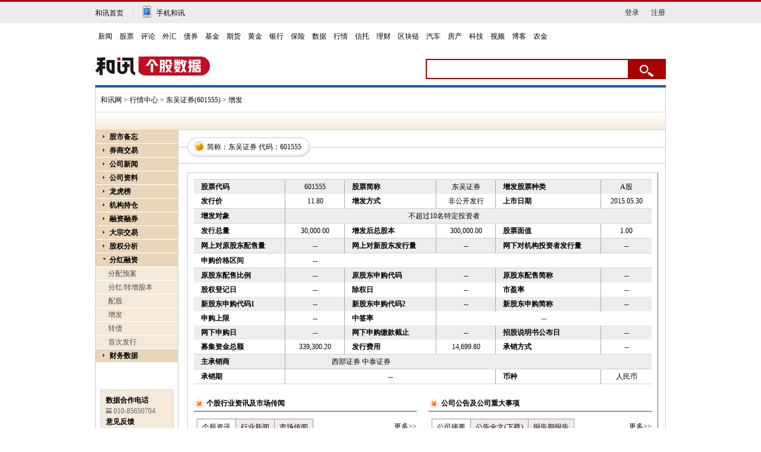

--- FILE ---
content_type: text/html; charset=gb2312
request_url: https://stockdata.hexun.com/2009_zf_601555.shtml
body_size: 9060
content:


<!DOCTYPE html PUBLIC "-//W3C//DTD XHTML 1.0 Transitional//EN" "https://www.w3.org/TR/xhtml1/DTD/xhtml1-transitional.dtd">
<HTML>
	<HEAD>
		
                <title>东吴证券股票增发_601555股票历年公开定向增发价格_和讯网</title>
		<meta http-equiv="Content-Type" content="text/html; charset=gb2312">
		<link href="/2008/css/gegu.css" rel="stylesheet" type="text/css" />
		<script language="javascript" src="/2008/js/stockdata2008.js"></script>
		<script language="javascript" src="/2008/js/Common.js"></script>
		<script language="javascript" src="/2008/js/switch.js"></script>
	</HEAD>
	<body onload="HYRequest.Request();">

<style>
.wrap { 
width: 960px; 
margin: 10px auto 0 auto; 
border-top: 4px solid #1e5fb0; 
}
#wrap { 
width: 960px; 
margin: 10px auto 0 auto; 
border-top: 4px solid #1e5fb0; 
}
</style>
<!-- adhoc sdk --> 
<script src=https://sdk.appadhoc.com/ab.plus.js></script> 
<script> 
adhoc('init', { 
appKey: 'ADHOC_584d2ccf-6b52-4fca-826e-66c59854205a' 
}) 
</script> 
<script src="https://web.hexun.com/pc/modules/hxpctraffic.0.0.1.min.js"></script>
<script src="https://img.hexun.com/2016/pc/ad/bannercode/js/201808070942/articleAB.js"></script>
<!-- adhoc sdk end -->
<!--==========================login-header-s===============================-->
<link rel="stylesheet" type="text/css" href="https://web.hexun.com/pc/css/header_v1.css" />
<div class="shortcut-2014-w960" id="shortcut-2014">
 <div class="shortcut-2014-w960-con clearfix">
  <div class="topHeaderConL"><a href="http://www.hexun.com" target="blank" class="tohome">和讯首页</a>|<a href="http://3g.hexun.com/download_news/" target="_blank" class="mobileUpload">手机和讯</a></div>
   <div class="topHeaderConR">
   <script src="https://web.hexun.com/pc/modules/user_info_query.js"></script>
   <!--登录前-->
    <div id="loginBef" class="loginBef" style="display: block;">
     <div id="hexunMember_liveDisplay"><div id="hexunMember_nologinSetup_div_display_nologin"><span id="hexunMember_nologinSetup_span_display_noLoginDisplayMsg"></span><span id="hexunMember_nologinSetup_span_display_loginBTN"><a style="cursor:pointer" onclick="javascript:popupLogin();">登录</a></span><span id="hexunMember_nologinSetup_span_display_flag"></span><span id="hexunMember_nologinSetup_span_display_userREG"><a style="cursor:pointer" onclick="javascript:popupReg();">注册</a></span></div></div>
    </div>
    <!--登录后-->
    <div id="loginAfter" class="loginAfter" style="display:none">     
    </div>
    <script src="https://web.hexun.com/pc/modules/user_info_node.js"></script>
   </div>
 </div>
</div>
<!--==========================login-header-e===============================-->
<!--==========================top-header-s=================================-->
<div id=headerNav_2014 class="headernav-2014-w960" checkedByCssHelper="true"><a href="http://news.hexun.com/" target=_blank checkedByCssHelper="true">新闻</a>|<a href="http://stock.hexun.com/" target=_blank checkedByCssHelper="true">股票</a>|<a href="http://opinion.hexun.com/" target=_blank checkedByCssHelper="true">评论</a>|<a href="http://forex.hexun.com/" target=_blank checkedByCssHelper="true">外汇</a>|<a href="http://bond.hexun.com/" target=_blank checkedByCssHelper="true">债券</a>|<a href="http://funds.hexun.com/" target=_blank checkedByCssHelper="true">基金</a>|<a href="http://futures.hexun.com/" target=_blank checkedByCssHelper="true">期货</a>|<a href="http://gold.hexun.com/" target=_blank checkedByCssHelper="true">黄金</a>|<a href="http://bank.hexun.com/" target=_blank checkedByCssHelper="true">银行</a>|<a href="http://insurance.hexun.com/" target=_blank checkedByCssHelper="true">保险</a>|<a href="http://data.hexun.com/" target=_blank checkedByCssHelper="true">数据</a>|<a href="http://quote.hexun.com/" target=_blank checkedByCssHelper="true">行情</a>|<a href="http://trust.hexun.com/" target=_blank checkedByCssHelper="true">信托</a>|<a href="http://money.hexun.com/" target=_blank checkedByCssHelper="true">理财</a>|<a href="http://blockchain.hexun.com" target=_blank checkedByCssHelper="true">区块链</a>|<a href="http://auto.hexun.com/" target=_blank checkedByCssHelper="true">汽车</a>|<a id="nav_house" href="http://house.hexun.com/" target=_blank checkedByCssHelper="true">房产</a>|<a href="http://tech.hexun.com/" target=_blank checkedByCssHelper="true">科技</a>|<a href="http://tv.hexun.com/" target=_blank checkedByCssHelper="true">视频</a>|<a href="http://blog.hexun.com/" target=_blank checkedByCssHelper="true">博客</a><div style="display:none">|<a href="http://caidao.hexun.com/" target=_blank checkedByCssHelper="true">直播</a>|<a href="http://caidao.hexun.com/" target=_blank checkedByCssHelper="true">财道</a></div>|<a href="http://nj.hexun.com/" target=_blank checkedByCssHelper="true">农金</a></div>
<script language=JavaScript>
if(document.cookie.indexOf("CITY=50")!=-1){
document.getElementById('nav_house').href="http://cq.house.hexun.com/";
}
if(document.cookie.indexOf("CITY=53")!=-1){
document.getElementById('nav_house').href="http://yn.house.hexun.com/";
}
if(document.cookie.indexOf("CITY=52")!=-1){
document.getElementById('nav_house').href="http://gz.house.hexun.com/";
}
</script>
<!--==========================top-header-e=================================-->
<!--===========================logoNav-s===================================-->
<div class="logonav-2014-w960 clearfix">
  <div class="fl headerL">
<a href="http://www.hexun.com" target="_blank"><img alt="" src="https://web.hexun.com/pc/img/logo_2021_new_black.png" /></a>
	<a href="http://www.hexun.com" target="_blank" id="subChannelLogo"><img alt="" src="http://img.hexun.com/images2008/emp.gif" /></a>
  </div>
 <form id="hexunsearch2015" style="MARGIN: 0px" name="hexunsearch2015" method="post" target="_blank" onsubmit="return false;">
  <div class="s_m fr">
      <!--搜索-->
		<input type="text" class="hx_inp" id="textMessage2015"  value="" autocomplete="off" style="color: rgb(133,133, 133);">
		<input type="button" class="hx_btn" id="btnSearch">
<input id="stockkey" type="hidden" name="key" value="1">
	   <input id="stocktype" type="hidden" name="type" value="all">
      <!--搜索 e--> 
  </div>
    </form>
</div>
<div id="searchInfPanel"></div>
<script type="text/javascript" src="https://web.hexun.com/pc/search/js/config-channel.js"></script>
<script type="text/javascript" src="https://web.hexun.com/pc/search/js/search-channel.js"></script>
<script type="text/javascript">
	hexun.common.Search.get().init({
 		 url:"https://so.hexun.com/ajax.do",//数据地址
		inputID:"textMessage2015",//搜索框地址ID
		containerID:"searchInfPanel",//联想容器ID
		config:urlConfigList,//链接配置
		searchBtnID:"btnSearch",//搜索按钮的ID
		openNewPage:true//是否新打开页面,不传时就是在当前页打开
	});
</script>
<!--===========================logoNav-e===================================--> 		

<div id="wrap">
			
			<div id="navigation">
				<a href="https://www.hexun.com/" target="_blank">和讯网</a> > <a href="https://quote.hexun.com/default.html" target="_blank">行情中心</a> > <a href="https://stockdata.hexun.com/601555.shtml" target="_blank">东吴证券(601555)</a>
 > 增发
			</div> <!-- navigation end -->
			<div id="sub_nav"></div> <!-- sub_nav end -->
			<div id="gegu_content">
				<div id="leftpart">
					<!-- caidan -->
					<!-- js 代码 -->
<!---->
<div id="menu">
	<dl>
		<dt stadus="hidden" id="leftmenu_dt1">股市备忘</dt>
		
		<dd>
			<a href="https://stockdata.hexun.com/2009_jrgg.shtml" id="a_leftmenu_dt1_2" target="_blank">
				今日公告</a></dd>
		
		<dd>
			<a href="https://stockdata.hexun.com/lhb/astock.aspx" id="a_leftmenu_dt1_4" target="_blank">
				每日公开信息</a></dd>
		
		<dd>
			<a href="https://stock.hexun.com/qiuzheng/" id="a_leftmenu_dt1_6" target="_blank">公司传闻</a></dd>
	</dl>
	<dl>
		<dt stadus="hidden" id="leftmenu_dt13"><a href="https://stock.hexun.com/zqgsdq/index.html" id="a_leftmenu_dt13_1" target="_blank">
				券商交易</a></dt>
	</dl>
	<dl>
		<dt stadus="hidden" id="leftmenu_dt2">公司新闻</dt>
		<dd>
			<a href="https://stockdata.hexun.com/ggzx/601555_1_1.shtml" id="a_leftmenu_dt2_1" target="_blank">
				公司新闻动态</a></dd>
		<dd>
			<a id="a_leftmenu_dt2_3" name="hyurl" target="_blank">相关行业新闻</a></dd>
		<dd>
			<a href="https://stockdata.hexun.com/lhb/gg601555.shtml" id="a_leftmenu_dt2_8">
				龙虎榜</a></dd>
		
		<dd>
			<a href="https://stockdata.hexun.com/2009_ggzy_601555.shtml" id="a_leftmenu_dt2_5">
				公告摘要</a></dd>
		<dd>
			<a href="https://stockdata.hexun.com/2009_ggqw_601555.shtml" id="a_leftmenu_dt2_6">
				公告全文</a></dd>
		<dd>
			<a href="https://stockdata.hexun.com/2009_bgqbg_601555.shtml" id="a_leftmenu_dt2_7">
				报告期报告</a></dd>
	</dl>
	<dl>
		<dt stadus="hidden" id="leftmenu_dt4">公司资料</dt>
		<dd><a href="https://stockdata.hexun.com/gszl/s601555.shtml " id="a_leftmenu_dt4_1" target="_blank">公司简介</a></dd>
  	    <dd><a href="https://stockdata.hexun.com/gszl/fhrz-601555.shtml" id="a_leftmenu_dt4_2" target="_blank">分红融资</a></dd>
  	    <dd><a href="https://stockdata.hexun.com/gszl/srfb-601555.shtml" id="a_leftmenu_dt4_3" target="_blank">收入分布</a></dd>
  	    <dd><a href="https://stockdata.hexun.com/gszl/zbyz-601555.shtml" id="a_leftmenu_dt4_4" target="_blank">资本运作</a></dd>
  	    <dd><a href="https://stockdata.hexun.com/gszl/ggml-601555.shtml" id="a_leftmenu_dt4_5" target="_blank">高管名录</a></dd>
  	    <dd><a href="https://stockdata.hexun.com/zrbg/stock_bg.aspx?code=601555" id="a_leftmenu_dt4_6" target="_blank">社会责任</a></dd>
	</dl>
	<!--<dl>
		<dt stadus="hidden" id="leftmenu_dt3">网友互动</dt>
		<dd>
			<a href="https://guba.hexun.com/601555,guba.html" target="_blank">股吧</a></dd>
		<dd>
			<a href="https://bbs.hexun.com/stock/board_5_all_1_d.html" target="_blank">论坛</a></dd>
		<dd>
			<a href="https://salon.hexun.com/" target="_blank">沙龙</a></dd>
		<dd>
			<a href="https://fblog.hexun.com/" target="_blank">财经博客</a></dd>
	</dl>-->
	<!--<dl id="zgmf">
		<dt stadus="hidden" id="leftmenu_dt27"><a href="https://mf.hexun.com/" id="leftmenu_dt27_1" target="_blank">
				智股魔方</a></dt>
	</dl>-->
<!--	<dl>
		<dt stadus="hidden" id="leftmenu_dt7">资金流向</dt>
		<dd>
			<a href="https://vol.stock.hexun.com/601555.shtm" id="leftmenu_dt7_1" target="_blank">
				实时资金流向</a></dd>
		<dd>
			<a href="https://vol.stock.hexun.com/Close/share/Info.aspx?rank=3&code=601555#bb" id="leftmenu_dt7_2" target="_blank">
				盘后资金分析</a></dd>
		<dd>
			<a href="https://vol.stock.hexun.com/Now/Industry/InFlow.shtml?rank=2#bb" id="leftmenu_dt7_3"
				target="_blank">行业资金流向排名</a></dd>
		<dd>
			<a href="https://vol.stock.hexun.com/Now/Share/InFlow.shtml?rank=3#bb" id="leftmenu_dt7_4"
				target="_blank">个股资金流向排名</a></dd>
		<dd>
			<a href="https://vol.stock.hexun.com/Now/Index/Info.shtml#bb" id="leftmenu_dt7_5" target="_blank">
				全市场资金流向</a></dd>
	</dl> -->
	<!-- <dl>
		<dt stadus="hidden" id="leftmenu_dt15" style="color:red">财务评估</dt>
		<dd>
			<a href="https://pinggu.stock.hexun.com/stocktotal.aspx?code=601555" id="leftmenu_dt15_6" target="_blank">
				个股财务评估</a></dd>
		<dd>
			<a href="https://pinggu.stock.hexun.com/AMarketOverview.aspx" id="leftmenu_dt15_1" target="_blank">
				总体市场</a></dd>
		<dd>
			<a href="https://pinggu.stock.hexun.com/IndustryOverview.aspx?itype=4" id="leftmenu_dt15_2"
				target="_blank">标准行业</a></dd>
		<dd>
			<a href="https://pinggu.stock.hexun.com/IndustryOverview.aspx?itype=1" id="leftmenu_dt15_3"
				target="_blank">ICB行业</a></dd>
		<dd>
			<a href="https://pinggu.stock.hexun.com/IndustryOverview.aspx?itype=6" id="leftmenu_dt15_4"
				target="_blank">地域板块</a></dd>
		<dd>
			<a href="https://pinggu.stock.hexun.com/StockOverview.aspx" id="leftmenu_dt15_5" target="_blank">
				个股排行</a></dd>
	</dl> -->
	<dl>
		<dt stadus="hidden" id="leftmenu_dt24"><a href="https://stockdata.hexun.com/lhb/gg601555.shtml" id="leftmenu_dt24_1" target="_blank">
				龙虎榜</a></dt>
	</dl>
<!--	<dl>
		<dt stadus="hidden" id="leftmenu_dt12">关 注 度</dt>
		<dd>
			<a href="https://focus.stock.hexun.com/601555.html" id="leftmenu_dt12_1" target="_blank">
				东吴证券
				关注度</a></dd>
		<dd>
			<a href="https://focus.stock.hexun.com/index.html" id="leftmenu_dt12_2" target="_blank">
				股票关注度排行</a></dd>
		<dd>
			<a href="https://focus.stock.hexun.com/industry.html" id="leftmenu_dt12_3" target="_blank">
				行业关注度排行</a></dd>
		<dd>
			<a href="https://focus.stock.hexun.com/market.html" id="leftmenu_dt12_4" target="_blank">
				Ａ股市场关注度</a></dd>
	</dl> -->
<!--	<dl>
		<dt stadus="hidden" id="leftmenu_dt6">价值评估</dt>
		<dd>
			<a href="https://stockdata.hexun.com/2009_jspg_601555.shtml" id="a_leftmenu_dt6_1">
				技术评估</a></dd>
		<dd>
			<a href="https://stockdata.hexun.com/2009_jzpg_601555.shtml" id="a_leftmenu_dt6_3">
				价值评估</a></dd>
		<dd>
			<a href="https://stockdata.hexun.com/2009_zyfb_601555.shtml" id="a_leftmenu_dt6_5">
				收入分布</a></dd>
	</dl> -->
	<dl id="jgcc">
		<dt stadus="hidden" id="leftmenu_dt25"><a href="https://stockdata.hexun.com/jgcc/s601555.shtml" id="leftmenu_dt25_1" target="_blank">
				机构持仓</a></dt>
	</dl>
	<dl id="rzrqNav">
		<dt stadus="hidden" id="leftmenu_dt17"><a href="/rzrq/s601555.shtml" id="a_leftmenu_dt17_1" target="_blank">
				融资融券</a></dt>
	</dl>
	<dl>
		<dt stadus="hidden" id="leftmenu_dt16"><a href="https://stockdata.hexun.com/dzjy/601555.shtml" id="a_leftmenu_dt16_1" target="_blank">
				大宗交易</a></dt>
	</dl>
	<!--<dl>
		<dt stadus="hidden" id="leftmenu_dt26"><a href="https://stockdata.hexun.com/zlkp/s601555.shtml" id="a_leftmenu_dt26_1" target="_blank">
				<font color="#ff0000">主力控盘</font></a></dt>
	</dl>-->
	<dl>
		<dt stadus="hidden" id="leftmenu_dt8">股权分析</dt>
		<dd>
			<a href="https://stockdata.hexun.com/2009_gbjg_601555.shtml" id="a_leftmenu_dt8_1">
				股本结构</a></dd>
		<dd>
			<a href="https://stockdata.hexun.com/2009_sdgd_601555.shtml" id="a_leftmenu_dt8_2">
				十大股东</a></dd>
		<dd>
			<a href="https://stockdata.hexun.com/2009_sdltgd_601555.shtml" id="a_leftmenu_dt8_3">
				十大流通股东</a></dd>
		<dd>
			<a href="https://stockdata.hexun.com/2009_gg_601555.shtml" id="a_leftmenu_dt8_4">
				公司高管</a></dd>
		<dd>
			<a href="https://stockdata.hexun.com/2009_jjcg_601555.shtml" id="a_leftmenu_dt8_5">
				基金持股</a></dd>
		<dd>
			<a href="https://stockdata.hexun.com/2009_cgjzd_601555.shtml" id="a_leftmenu_dt8_6">
				股东人数</a></dd>
	</dl>
	<dl>
		<dt stadus="hidden" id="leftmenu_dt9">分红融资</dt>
		<dd>
			<a href="https://stockdata.hexun.com/2009_bgqfpya_601555.shtml" id="a_leftmenu_dt9_1">
				分配预案</a></dd>
		<dd>
			<a href="https://stockdata.hexun.com/2009_fhzzgb_601555.shtml" id="a_leftmenu_dt9_2">
				分红/转增股本</a></dd>
		<dd>
			<a href="https://stockdata.hexun.com/2009_pg_601555.shtml" id="a_leftmenu_dt9_3">
				配股</a></dd>
		<dd>
			<a href="https://stockdata.hexun.com/2009_zf_601555.shtml" id="a_leftmenu_dt9_4">
				增发</a></dd>
		<dd>
			<a href="https://stockdata.hexun.com/2009_rz_601555.shtml" id="a_leftmenu_dt9_5">
				转债</a></dd>
		<dd>
			<a href="https://stockdata.hexun.com/2009_scfx_601555.shtml" id="a_leftmenu_dt9_6">
				首次发行</a></dd>
	</dl>
	<dl>
		<dt stadus="hidden" id="leftmenu_dt10">财务数据</dt>
		<dd>
			<a href="https://stockdata.hexun.com/2009_zxcwzb_601555.shtml" id="a_leftmenu_dt10_1">
				最新财务</a></dd>
		<dd>
			<a href="https://stockdata.hexun.com/2008en/zxcwzb.aspx?stockid=601555" id="a_leftmenu_dt10_11" target="_blank">
				ENGLISH</a></dd>
		<dd>
			<a href="https://stockdata.hexun.com/2009_cwbl_601555.shtml" id="a_leftmenu_dt10_2">
				财务比率</a></dd>
		<dd>
			<a href="https://stockdata.hexun.com/2009_zcfz_601555.shtml" id="a_leftmenu_dt10_3">
				资产负债</a></dd>
		<dd>
			<a href="https://stockdata.hexun.com/2009_lr_601555.shtml" id="a_leftmenu_dt10_4">
				利润表</a></dd>
		<dd>
			<a href="https://stockdata.hexun.com/2009_xjll_601555.shtml" id="a_leftmenu_dt10_5">
				现金流量</a></dd>
		<dd>
			<a href="https://stockdata.hexun.com/2009_zysrfb_601555.shtml" id="a_leftmenu_dt10_6">
				主营收入</a></dd>
		<dd>
			<a href="https://stockdata.hexun.com/2009_zcjz_601555.shtml" id="a_leftmenu_dt10_7">
				资产减值</a></dd>
		<dd>
			<a href="https://stockdata.hexun.com/2009_yszk_601555.shtml" id="a_leftmenu_dt10_8">
				应收帐款</a></dd>
		<dd>
			<a href="https://stockdata.hexun.com/2009_qtyszk_601555.shtml" id="a_leftmenu_dt10_9">
				其他应收帐款</a></dd>
	</dl>
	<!--	<dl>
		<dt stadus="hidden" id="leftmenu_dt11">宏观数据</dt>
		<dd>
			<a href="https://mac.hexun.com/Default.shtml" id="leftmenu_dt11_1">宏观数据首页</a></dd>
		<dd>
			<a href="https://mac.hexun.com/Default.shtml?id=A" id="leftmenu_dt11_2">国民经济核算</a></dd>
		<dd>
			<a href="https://mac.hexun.com/Default.shtml?id=B" id="leftmenu_dt11_3">价格指数</a></dd>
		<dd>
			<a href="https://mac.hexun.com/Default.shtml?id=C" id="leftmenu_dt11_4">财政税收</a></dd>
		<dd>
			<a href="https://mac.hexun.com/Default.shtml?id=D" id="leftmenu_dt11_5">金融保险</a></dd>
		<dd>
			<a href="https://mac.hexun.com/Default.shtml?id=E" id="leftmenu_dt11_6">三大产业</a></dd>
		<dd>
			<a href="https://mac.hexun.com/Default.shtml?id=F" id="leftmenu_dt11_7">人口与就业</a></dd>
		<dd>
			<a href="https://mac.hexun.com/Default.shtml?id=G" id="leftmenu_dt11_8">行业数据</a></dd>
		<dd>
			<a href="https://mac.hexun.com/Default.shtml?id=H" id="leftmenu_dt11_9">其他数据</a></dd>
		<dd>
			<a href="https://calendar.hexun.com/area/dqzb_110000.shtml" id="leftmenu_dt11_10">地区宏观数据</a></dd>
	</dl> -->
	  <!--	 <dl id="cyl">
  	<dt stadus="hidden" id="leftmenu_dt55"><a href="https://industry.hexun.com/" target="_blank">产业链</a></dt>
  </dl> -->
	<!--
  <dl>
  	<dt class="dt_closed"><a href="https://stockdata.hexun.com/dynamic/default_2008.aspx?stockid=601555" target="_blank">旧版行情</a></dt>
  </dl>
  -->
	<!--存放 url: stockid-->
	<input type=hidden id="inc_leftmenuHidden" value="601555" NAME="inc_leftmenuHidden"/>
</div>
<script language="javascript">
	SetLeftMenu_stockcode();
	HYRequest.stockcode = '601555';
</script>
<script src="/2008/js/caidan.js"></script>
<div>&nbsp;</div>
<div>&nbsp;</div>
<div>&nbsp;</div>
<!--合作方式-->
<div id="mail_sub"><strong>数据合作电话</strong><br />
	<img src="/2008/img/photo.gif" width="10" height="9" />
	<span class="gray">010-85650704</span><br />
	<strong>意见反馈</strong><br />
	<img src="/2008/img/mail.gif" width="11" height="8" /> <a href="mailto:hrstock@staff.hexun.com" class="gray">
		hrstock#staff<br />
		.hexun.com </a>
	<span style="color:#666666; font-size:11px;">(注：发送时将#替换成@)</span>
</div>
<!--合作方式end-->

					<!-- caidan end -->
				</div>
				<div id="rightpart">
					<div id="stocktitle">
						<div id="title"><h3>简称：<a href="https://stockdata.hexun.com/601555.shtml" target="_blank">东吴证券</a> 代码：<a href="https://stockdata.hexun.com/601555.shtml" target="_blank">601555</a></h3>
						</div>
					</div>
					<!-- stocktitle end --><br>
					<div id="zaiyaocontent">
						<table width="100%" border="0" cellspacing="0" cellpadding="0" class="web2">
							<tr>
								<td height="1" colspan="6" bgcolor="#cfcfcf"></td>
							</tr>
							<tr>
								<td width="20%" class="bgcolor"><div class="tishi"><strong>股票代码</strong></div>
								</td>
								<td width="13%" align="center" class="bgcolor">601555</td>
								<td width="20%" class="bgcolor"><div class="tishi"><strong>股票简称</strong></div>
								</td>
								<td width="13%" align="center" class="bgcolor">东吴证券</td>
								<td width="23%" class="bgcolor"><div class="tishi"><strong>增发股票种类</strong></div>
								</td>
								<td align="center" class="lastbgcolor">A股</td>
							</tr>
							<tr>
								<td class="dotborder"><div class="tishi"><strong>发行价</strong></div>
								</td>
								<td align="center" class="dotborder">11.80</td>
								<td class="dotborder"><div class="tishi"><strong>增发方式</strong></div>
								</td>
								<td align="center" class="dotborder">非公开发行</td>
								<td class="dotborder"><div class="tishi"><strong>上市日期 </strong>
									</div>
								</td>
								<td align="center">2015.05.30</td>
							</tr>
							<tr>
								<td height="1" colspan="6" bgcolor="#cfcfcf"></td>
							</tr>
							<tr>
								<td class="bgcolor"><div class="tishi"><strong>增发对象</strong></div>
								</td>
								<td align="center" class="lastbgcolor" colspan="4">&nbsp;不超过10名特定投资者</td>
								<td align="center" class="lastbgcolor" >&nbsp;</td>
							</tr>
							<tr>
								<td height="1" colspan="6" bgcolor="#cfcfcf"></td>
							</tr>
							<tr>
								<td class="dotborder"><div class="tishi"><strong>发行总量</strong></div>
								</td>
								<td align="center" class="dotborder">30,000.00</td>
								<td class="dotborder"><div class="tishi"><strong>增发后总股本</strong></div>
								</td>
								<td align="center" class="dotborder">300,000.00</td>
								<td class="dotborder"><div class="tishi"><strong>股票面值</strong></div>
								</td>
								<td align="center">1.00</td>
							</tr>
							</TR>
							<TR>
								<td height="1" colspan="6" bgcolor="#cfcfcf"></td>
							</TR>
							<tr>
								<td class="bgcolor"><div class="tishi"><strong>网上对原股东配售量</strong></div>
								</td>
								<td align="center" class="bgcolor">--</td>
								<td class="bgcolor"><div class="tishi"><strong>网上对新股东发行量</strong></div>
								</td>
								<td align="center" class="bgcolor">--</td>
								<td class="bgcolor"><div class="tishi"><strong>网下对机构投资者发行量</strong></div>
								</td>
								<td align="center" class="lastbgcolor">--</td>
							</tr>
							</TR>
							<TR>
								<td height="1" colspan="6" bgcolor="#cfcfcf"></td>
							</TR>
							<tr>
								<td class="dotborder"><div class="tishi"><strong>申购价格区间</strong></div>
								</td>
								<td align="center">--</td>
								<td align="center" colspan="4"></td>
							</tr>
							<tr>
								<td height="1" colspan="6" bgcolor="#cfcfcf"></td>
							</tr>
							<tr>
								<td class="bgcolor"><div class="tishi"><strong>原股东配售比例</strong></div>
								</td>
								<td align="center" class="bgcolor">--</td>
								<td class="bgcolor"><div class="tishi"><strong>原股东申购代码 </strong>
									</div>
								</td>
								<td align="center" class="bgcolor">--</td>
								<td class="bgcolor"><div class="tishi"><strong>原股东配售简称</strong></div>
								</td>
								<td align="center" class="lastbgcolor">--</td>
							</tr>
							<tr>
								<td class="dotborder"><div class="tishi"><strong>股权登记日</strong></div>
								</td>
								<td align="center" class="dotborder">--</td>
								<td class="dotborder"><div class="tishi"><strong>除权日</strong></div>
								</td>
								<td align="center" class="dotborder">--</td>
								<td class="dotborder"><div class="tishi"><strong>市盈率</strong></div>
								</td>
								<td align="center">--</td>
							</tr>
							<tr>
								<td class="bgcolor"><div class="tishi"><strong>新股东申购代码1 </strong>
									</div>
								</td>
								<td align="center" class="bgcolor">--</td>
								<td class="bgcolor"><div class="tishi"><strong>新股东申购代码2</strong></div>
								</td>
								<td align="center" class="bgcolor">--</td>
								<td class="bgcolor"><div class="tishi"><strong>新股东申购简称</strong></div>
								</td>
								<td align="center" class="lastbgcolor">--</td>
							</tr>
							<tr>
								<td class="dotborder"><div class="tishi"><strong>申购上限</strong></div>
								</td>
								<td align="center" class="dotborder">--</td>
								<td class="dotborder"><div class="tishi"><strong>中签率</strong></div>
								</td>
								<td colspan="3" align="center">--</td>
							</tr>
							<tr>
								<td class="bgcolor"><div class="tishi"><strong>网下申购日</strong></div>
								</td>
								<td align="center" class="bgcolor">--</td>
								<td class="bgcolor"><div class="tishi"><strong>网下申购缴款截止</strong></div>
								</td>
								<td align="center" class="bgcolor">--</td>
								<td class="bgcolor"><div class="tishi"><strong>招股说明书公布日</strong></div>
								</td>
								<td align="center" class="lastbgcolor">--</td>
							</tr>
							<tr>
								<td class="dotborder"><div class="tishi"><strong>募集资金总额</strong></div>
								</td>
								<td align="center" class="dotborder">339,300.20</td>
								<td class="dotborder"><div class="tishi"><strong>发行费用</strong></div>
								</td>
								<td align="center" class="dotborder">14,699.80</td>
								<td class="dotborder"><div class="tishi"><strong>承销方式</strong></div>
								</td>
								<td align="center">--</td>
							</tr>
							<tr>
								<td height="1" colspan="6" bgcolor="#cfcfcf"></td>
							</tr>
							<tr>
								<td class="bgcolor"><div class="tishi"><strong>主承销商</strong></div>
								</td>
								<td align="center" class="lastbgcolor" colspan="2">西部证券 中泰证券</td>
								<td align="center" class="lastbgcolor" colspan="3"></td>
							</tr>
							<tr>
								<td height="1" colspan="6" bgcolor="#cfcfcf"></td>
							</tr>
							<tr>
								<td class="dotborder"><div class="tishi"><strong>承销期</strong></div>
								</td>
								<td colspan="3" align="center" class="dotborder">--</td>
								<td class="dotborder"><div class="tishi"><strong>币种</strong></div>
								</td>
								<td align="center">人民币</td>
							</tr>
							<TR>
								<td height="1" colspan="6" bgcolor="#cfcfcf"></td>
							</TR>
						</table>
						
												<!--后加 -->

						<div class="clear"></div>
						<div id="box4">
							
							<iframe src ="/2008/include/iframe_corpnews.aspx?stockid=601555" marginheight="0" marginwidth="0" frameborder="0" width ="770" height ="230" scrolling="no"></iframe>
						</div>
						<!--后加页面 -->
						
					</div>
					<!-- zaiyaocontent end -->
				</div>
				<div class="clear"></div>
			</div> <!-- gegu_content end -->
			<!-- footer --><div class="clear"></div>
			<div><link rel="stylesheet" type="text/css" href="https://img.hexun.com/news/2010/foot2010.css" />
<div id="foot2010">
<div class="link">
<a target="_blank" href="http://kf.hexun.com/" id="hexunUserSuggest">和讯恭候您的意见</a> - 
<a target="_blank" href="http://corp.hexun.com/contact/index.html">联系我们</a> - 
<a target="_blank" href="http://corp.hexun.com/default/index.html">关于我们</a> - 
<a target="_blank" href="http://corp.hexun.com/adcenter/index.html">广告服务</a>
<script language="javascript">
(function(){
if((/^[http:\/\/]*news\.hexun\.com(\/|\/index\.html)*$/).test(window.location.href))
document.write('<span style="padding-left:18px;display:none;">执行主编：姜洪桥</span>');
})();
</script>

</div>
<div class="copyright">
违法和不良信息举报电话：010-85650899 传真：010-85650844 邮箱：yhts@staff.hexun.com<br>
Copyright<span style="font-size:12px;font-family:Arial, Helvetica, sans-serif;" >&copy;</span>和讯网 北京和讯在线信息咨询服务有限公司 All Rights Reserved 版权所有 复制必究&nbsp;<a target="_blank" href="https://beian.miit.gov.cn/">京ICP备10021077号</a><br></div>
</div>
<script src="https://img.hexun.com/js/inc_2010.js?date=201002041519"></script>
<script src="https://utrack.hexun.com/track/track_hx.js"></script> 
<script src="https://logintool.hexun.com/OtherInterFace/login_2010_Style02.aspx" type="text/javascript" charset="gb2312"></script>
<script language="javascript">
if(document.getElementById("shilu")!=null)
{
document.getElementById("shilu").style.width="710px";
}
</script>

<!---temp count by zb 2011-05-30--->
<script type="text/javascript">
function coutLinkFrom(strId,mark,isId,p){
  var obj = null;
  if(isId) {
  if(!document.getElementById(strId)) return;
  obj = document.getElementById(strId);
  }
  else {
     var parent = (typeof p!='undefined' && document.getElementById(p))?document.getElementById(p):document;
     var arr = parent.getElementsByTagName('*');
 var classesObj = [];
 for(var i=0,l=arr.length;i<l;i++) {
   if(arr[i].className && arr[i].className == strId) classesObj.push(arr[i]);
 }
 if(classesObj.length>=1) obj = classesObj[0];
  }
  if(obj==null) return;
  var alist = obj.getElementsByTagName('a');
  var len = alist.length;
  for(var i=0;i<len;i++) {
    if(alist[i].href) {
   alist[i].href = (alist[i].href.indexOf('?')!=-1)?(alist[i].href+'&'+mark):(alist[i].href+'?'+mark);
}
  }
}
coutLinkFrom('jjjxmod','fromfunds=jjjx',false,'mainleft');
coutLinkFrom('yued','fromfunds=tjxd',true);
</script>
<script type="text/javascript">
(function(){
	//全站通发广告
	var reg=/\/\d{9}(_\d+)?.(html|html\?\w*)$/;		
	if(reg.test(location.href)){
	   document.write('<script type="text/javascript" src="https://itv.hexun.com/lbi-html/ly/2011/allPages/tempAd.js"><\/script>');
	}
})()
</script>




<script language="javascript" src="https://img.hexun.com/zl/hx/index/js/appDplus.js"></script></div>
			<!-- footer end -->
			<div class="clear"></div>
		</div>
	</body>
<script src="https://web.hexun.com/pc/js/inc_2015_new.js"></script>
	<!--google 统计-->
		<script type="text/javascript">

  var _gaq = _gaq || [];
  _gaq.push(['_setAccount', 'UA-2167933-20']);
  _gaq.push(['_trackPageview']);

  (function() {
    var ga = document.createElement('script'); ga.type = 'text/javascript'; ga.async = true;
    ga.src = ('https:' == document.location.protocol ? 'https://ssl' : 'https://www') + '.google-analytics.com/ga.js';
    var s = document.getElementsByTagName('script')[0]; s.parentNode.insertBefore(ga, s);
  })();

</script>

<script type="text/javascript" src="https://web.hexun.com/pc/modules/hexunhm.js"></script>


		<!--end google 统计-->
</HTML>


--- FILE ---
content_type: text/html; charset=gb2312
request_url: https://stockdata.hexun.com/2008/include/iframe_corpnews.aspx?stockid=601555
body_size: 3122
content:

<link href="/2008/css/gegu.css" rel="stylesheet" type="text/css" />
		<script language="javascript" src="/2008/js/stockdata2008.js"></script>
		<script language="javascript" src="/2008/js/Common.js"></script>
		<script language="javascript" src="/2008/js/switch.js"></script>
<!--个股 -->
<div class="addbox03">
	<div class="font1a">个股行业资讯及市场传闻</div>
	<div class="addbg03">
		<p class="label2" id="tagname_gghy1" onmouseover="SwitchNewsTags('gghy',1,4)">个股资讯</p><p class="label1" id="tagname_gghy2" style="display:none" onmouseover="SwitchNewsTags('gghy',2,4)">股吧精华</p><p class="label1" id="tagname_gghy3" onmouseover="SwitchNewsTags('gghy',3,4)">行业新闻</p><p class="label1" id="tagname_gghy4" onmouseover="SwitchNewsTags('gghy',4,4)" style="border-right:1px solid #9A9899">市场传闻</p>
		<p id="labelgghy1" class="hexunShow" style="float:right; padding-top:5px;"><a href="https://stockdata.hexun.com/ggzx/601555_1_1.shtml" target="_blank">更多&gt;&gt;</a></p>
		<p id="labelgghy2" class="hexunHidden" style="float:right; padding-top:5px;"><a href="https://guba.hexun.com" target="_blank">更多&gt;&gt;</a></p>
		<p id="labelgghy3" class="hexunHidden" style="float:right; padding-top:5px;"><a href="https://ggzx.stock.hexun.com/more.jsp?t=2&s=0&k=8770" target="_blank">更多&gt;&gt;</a></p>
		<p id="labelgghy4" class="hexunHidden" style="float:right; padding-top:5px;"><a href="https://stock.hexun.com/qiuzheng/" target="_blank">更多&gt;&gt;</a></p>
	</div>
	<div id="gghy1" class="hexunShow">
		<div class="addtext03">
			<ul>
				<li><span>03-22</span><a href="http://stock.hexun.com/2023-03-22/208049331.html" target='_blank' title='东吴证券：给予水晶光电买入评级'>东吴证券：给予水晶光电买入评级</a></li><li><span>03-22</span><a href="http://stock.hexun.com/2023-03-22/208049485.html" target='_blank' title='东吴证券：给予海南机场增持评级'>东吴证券：给予海南机场增持评级</a></li><li><span>03-22</span><a href="http://stock.hexun.com/2023-03-22/208049518.html" target='_blank' title='东吴证券：虚拟电厂是电力物联网的升级 推荐智能电网设备、软硬件板块'>东吴证券：虚拟电厂是电力物联网的升级..</a></li><li><span>03-22</span><a href="http://stock.hexun.com/2023-03-22/208050021.html" target='_blank' title='东吴证券：国资委支持军工央企做强做大 央企投资价值有望更好凸显'>东吴证券：国资委支持军工央企做强做大..</a></li><li><span>03-22</span><a href="http://stock.hexun.com/2023-03-22/208050199.html" target='_blank' title='东吴证券：国资委强调支持军工央企做强做优做大 军工央企投资价值有望更好凸显'>东吴证券：国资委强调支持军工央企做强..</a></li><li><span>02-21</span><a href="http://gold.hexun.com/2022-02-21/205333242.html" target='_blank' title='东吴证券：黄金突破1900美元后还有多少上升空间？'>东吴证券：黄金突破1900美元后还有多少..</a></li><li><span>02-21</span><a href="http://stock.hexun.com/2022-02-21/205336307.html" target='_blank' title='和讯SGI公司|业绩猛增，股价强势！璞泰来成长性极佳？SGI指数呈现上升状态'>和讯SGI公司|业绩猛增，股价强势！璞泰..</a></li>
			</ul>
		</div>
	</div>
	<div id="gghy2" class="hexunHidden">
		<div class="addtext03">
			<ul>
				
			</ul>
		</div>
	</div>
	<div id="gghy3" class="hexunHidden">
		<div class="addtext03">
			<ul>
				<li><span>03-22</span><a href="http://stock.hexun.com/2023-03-22/208051213.html" target="_blank">券商晨会精华：A股市场或仍处于颠簸..</a></li><li><span>03-22</span><a href="http://funds.hexun.com/2023-03-22/208039773.html" target="_blank">社保基金现身46股 持仓公司整体经营..</a></li><li><span>02-21</span><a href="http://stock.hexun.com/2022-02-21/205333243.html" target="_blank">证监会：支持证券公司依法有序扩充资..</a></li><li><span>02-21</span><a href="http://stock.hexun.com/2022-02-21/205331652.html" target="_blank">厦门农商行撤回IPO申请 剑指股权结构..</a></li><li><span>02-18</span><a href="http://futures.hexun.com/2022-02-18/205327213.html" target="_blank">2月18日要闻回顾｜十二部门：做好铁..</a></li><li><span>02-18</span><a href="http://news.hexun.com/2022-02-18/205327238.html" target="_blank">多项旅游业纾困扶持措施出台 2022年..</a></li><li><span>02-18</span><a href="http://house.hexun.com/2022-02-18/205326475.html" target="_blank">你2万，我3万，他15万…业主筹资救活..</a></li>
			</ul>
		</div>
	</div>
	<div id="gghy4" class="hexunHidden">
		<div class="addtext03">
			<ul>
				<li><span>01-20</span><a href="http://stock.hexun.com/2017-01-20/187808914.html" target="_blank">1月20日乐视网等3家公司公告解读</a></li><li><span>01-19</span><a href="http://stock.hexun.com/2017-01-19/187792312.html" target="_blank">1月19日英唐智控等4家公司公告解读</a></li><li><span>01-18</span><a href="http://stock.hexun.com/2017-01-18/187774300.html" target="_blank">1月18日宝钢股份等4家公司公告解读</a></li><li><span>01-17</span><a href="http://stock.hexun.com/2017-01-17/187759632.html" target="_blank">1月17日乐视网等4家公司公告解读</a></li><li><span>01-16</span><a href="http://stock.hexun.com/2017-01-16/187749374.html" target="_blank">1月16日中房地产等4家公司公告解读</a></li><li><span>01-14</span><a href="http://stock.hexun.com/2017-01-14/187738603.html" target="_blank">万科乐视网等4家公司公告解读</a></li><li><span>01-13</span><a href="http://stock.hexun.com/2017-01-13/187723765.html" target="_blank">赢时胜、驰宏锌锗等4家公司公告解读</a></li>
			</ul>
		</div>
	</div>
</div>
<!--个股 -->
<!--公司 -->
<div class="addbox03" style=" float:right">
	<div class="font1a">公司公告及公司重大事项</div>
	<div class="addbg03">
		<p class="label2" id="tagname_gsgg1" onmouseover="SwitchNewsTags('gsgg',1,3)">公司摘要</p>
		<p class="label1" id="tagname_gsgg2" onmouseover="SwitchNewsTags('gsgg',2,3)">公告全文(下载)</p>
		<p class="label1" id="tagname_gsgg3" onmouseover="SwitchNewsTags('gsgg',3,3)" style="border-right:1px solid #9A9899">报告期报告</p>
		<p id="labelgsgg1" class="hexunShow" style="float:right; padding-top:5px;"><a href="https://stockdata.hexun.com/2009_ggzy_601555.shtml" target="_blank">更多&gt;&gt;</a></p>
		<p id="labelgsgg2" class="hexunHidden" style="float:right; padding-top:5px;"><a href="https://stockdata.hexun.com/2009_ggqw_601555.shtml" target="_blank">更多&gt;&gt;</a></p>
		<p id="labelgsgg3" class="hexunHidden" style="float:right; padding-top:5px;"><a href="https://stockdata.hexun.com/2009_bgqbg_601555.shtml" target="_blank">更多&gt;&gt;</a></p>
	</div>
	<div id="gsgg1" class="hexunShow">
		<div class="addtext03">
			<ul>
				<li><span>12-10</span><a href="/2009_ggzydetail_601555_1211867061.shtml" target="_blank">东吴证券：东吴证券股票停复牌提示性公告</a></li><li><span>10-31</span><a href="/2009_ggzydetail_601555_1208666017.shtml" target="_blank">东吴证券：2020年前三季度主要财务指标</a></li><li><span>08-22</span><a href="/2009_ggzydetail_601555_1208228139.shtml" target="_blank">东吴证券：2020年半年度主要财务指标</a></li><li><span>08-22</span><a href="/2009_ggzydetail_601555_1208228140.shtml" target="_blank">东吴证券：第三届董事会第三十七次会议决议公告</a></li><li><span>07-31</span><a href="/2009_ggzydetail_601555_1208106148.shtml" target="_blank">东吴证券：第三届董事会第三十六次（临时）会议决..</a></li><li><span>06-30</span><a href="/2009_ggzydetail_601555_1207970124.shtml" target="_blank">东吴证券：2020年第二次临时股东大会决议公告</a></li><li><span>06-12</span><a href="/2009_ggzydetail_601555_1207920183.shtml" target="_blank">东吴证券：关于召开2020年第二次临时股东大会的通知</a></li>
			</ul>
		</div>
	</div>
	<div id="gsgg2" class="hexunHidden">
		<div class="addtext03">
			<ul>
				<li><span>08-20</span><a href='https://download.hexun.com/ftp/all_stockdata_2009/all/121\434\1214343593.PDF' target='_blank'>东吴证券东吴证券2022年半年度募集资金存放与使...</a></li><li><span>08-20</span><a href='https://download.hexun.com/ftp/all_stockdata_2009/all/121\434\1214343594.PDF' target='_blank'>东吴证券东吴证券2022年半年度报告摘要</a></li><li><span>08-20</span><a href='https://download.hexun.com/ftp/all_stockdata_2009/all/121\434\1214343595.PDF' target='_blank'>东吴证券东吴证券2022年半年度报告</a></li><li><span>08-20</span><a href='https://download.hexun.com/ftp/all_stockdata_2009/all/121\434\1214343596.PDF' target='_blank'>东吴证券东吴证券关于召开2022年第一次临时股东...</a></li><li><span>08-20</span><a href='https://download.hexun.com/ftp/all_stockdata_2009/all/121\434\1214343597.PDF' target='_blank'>东吴证券东吴证券2022年第一次临时股东大会材料...</a></li><li><span>08-20</span><a href='https://download.hexun.com/ftp/all_stockdata_2009/all/121\434\1214343598.PDF' target='_blank'>东吴证券东吴证券第四届董事会第十次会议决议公...</a></li><li><span>08-20</span><a href='https://download.hexun.com/ftp/all_stockdata_2009/all/121\434\1214343599.PDF' target='_blank'>东吴证券独立董事关于提名公司第四届董事会独立...</a></li>
			</ul>
		</div>
	</div>
	<div id="gsgg3" class="hexunHidden">
		<div class="addtext03">
			<ul>
				<li><span>08-20</span><a href="https://stockdata.hexun.com/txt/stock_detail_1214343594.shtml" target="_blank">东吴证券：东吴证券2022年半年度报告摘要</a></li><li><span>08-20</span><a href="https://stockdata.hexun.com/txt/stock_detail_1214343595.shtml" target="_blank">东吴证券：东吴证券2022年半年度报告</a></li><li><span>04-30</span><a href="https://stockdata.hexun.com/txt/stock_detail_1213247185.shtml" target="_blank">东吴证券：东吴证券2022年第一季度报告</a></li><li><span>04-09</span><a href="https://stockdata.hexun.com/txt/stock_detail_1212855737.shtml" target="_blank">东吴证券：东吴证券2021年年度报告摘要</a></li><li><span>04-09</span><a href="https://stockdata.hexun.com/txt/stock_detail_1212855738.shtml" target="_blank">东吴证券：东吴证券2021年年度报告</a></li><li><span>10-30</span><a href="https://stockdata.hexun.com/txt/stock_detail_1211430417.shtml" target="_blank">东吴证券：东吴证券2021年第三季度报告</a></li><li><span>08-14</span><a href="https://stockdata.hexun.com/txt/stock_detail_1210748593.shtml" target="_blank">东吴证券： 东吴证券2021年半年度报告摘要</a></li>
			</ul>
		</div>
	</div>
</div>
<!--公司 -->


--- FILE ---
content_type: text/plain;charset=utf-8
request_url: https://utrack.hexun.com/usertrack.aspx?site=https://stockdata.hexun.com/2009_zf_601555.shtml&time=1768732254046&rsite=
body_size: -286
content:
20260118183054146249b8b6501984314aac89bad3258ca6d

--- FILE ---
content_type: application/x-javascript
request_url: https://stockdata.hexun.com/2008/js/switch.js
body_size: -51
content:
function SwitchNewsTags(id,num,count)
{
	ClearTagClasss(id,count);
	document.getElementById("tagname_" + id + num).className = "label2";
	document.getElementById(id + num).className = "hexunShow";
	document.getElementById("label" + id + num).className = "hexunShow";
}
function ClearTagClasss(id,count)
{
	for(i=1;i<=count;i++)
	{
		document.getElementById("tagname_" + id + i).className = "label1";
		document.getElementById(id + i).className = "hexunHidden";
		document.getElementById("label" + id + i).className = "hexunHidden";
	}
}